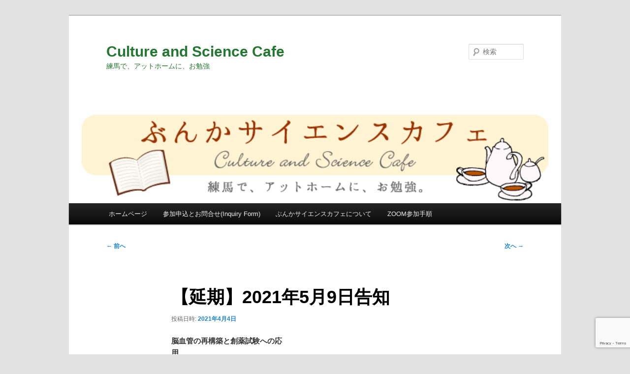

--- FILE ---
content_type: text/html; charset=utf-8
request_url: https://www.google.com/recaptcha/api2/anchor?ar=1&k=6LdDUaMZAAAAAIGR2FM-2Ks1g6U8frst1agYKC_9&co=aHR0cHM6Ly9jc2NhZmUubmV0OjQ0Mw..&hl=en&v=N67nZn4AqZkNcbeMu4prBgzg&size=invisible&anchor-ms=20000&execute-ms=30000&cb=nfxqzq5idegb
body_size: 48541
content:
<!DOCTYPE HTML><html dir="ltr" lang="en"><head><meta http-equiv="Content-Type" content="text/html; charset=UTF-8">
<meta http-equiv="X-UA-Compatible" content="IE=edge">
<title>reCAPTCHA</title>
<style type="text/css">
/* cyrillic-ext */
@font-face {
  font-family: 'Roboto';
  font-style: normal;
  font-weight: 400;
  font-stretch: 100%;
  src: url(//fonts.gstatic.com/s/roboto/v48/KFO7CnqEu92Fr1ME7kSn66aGLdTylUAMa3GUBHMdazTgWw.woff2) format('woff2');
  unicode-range: U+0460-052F, U+1C80-1C8A, U+20B4, U+2DE0-2DFF, U+A640-A69F, U+FE2E-FE2F;
}
/* cyrillic */
@font-face {
  font-family: 'Roboto';
  font-style: normal;
  font-weight: 400;
  font-stretch: 100%;
  src: url(//fonts.gstatic.com/s/roboto/v48/KFO7CnqEu92Fr1ME7kSn66aGLdTylUAMa3iUBHMdazTgWw.woff2) format('woff2');
  unicode-range: U+0301, U+0400-045F, U+0490-0491, U+04B0-04B1, U+2116;
}
/* greek-ext */
@font-face {
  font-family: 'Roboto';
  font-style: normal;
  font-weight: 400;
  font-stretch: 100%;
  src: url(//fonts.gstatic.com/s/roboto/v48/KFO7CnqEu92Fr1ME7kSn66aGLdTylUAMa3CUBHMdazTgWw.woff2) format('woff2');
  unicode-range: U+1F00-1FFF;
}
/* greek */
@font-face {
  font-family: 'Roboto';
  font-style: normal;
  font-weight: 400;
  font-stretch: 100%;
  src: url(//fonts.gstatic.com/s/roboto/v48/KFO7CnqEu92Fr1ME7kSn66aGLdTylUAMa3-UBHMdazTgWw.woff2) format('woff2');
  unicode-range: U+0370-0377, U+037A-037F, U+0384-038A, U+038C, U+038E-03A1, U+03A3-03FF;
}
/* math */
@font-face {
  font-family: 'Roboto';
  font-style: normal;
  font-weight: 400;
  font-stretch: 100%;
  src: url(//fonts.gstatic.com/s/roboto/v48/KFO7CnqEu92Fr1ME7kSn66aGLdTylUAMawCUBHMdazTgWw.woff2) format('woff2');
  unicode-range: U+0302-0303, U+0305, U+0307-0308, U+0310, U+0312, U+0315, U+031A, U+0326-0327, U+032C, U+032F-0330, U+0332-0333, U+0338, U+033A, U+0346, U+034D, U+0391-03A1, U+03A3-03A9, U+03B1-03C9, U+03D1, U+03D5-03D6, U+03F0-03F1, U+03F4-03F5, U+2016-2017, U+2034-2038, U+203C, U+2040, U+2043, U+2047, U+2050, U+2057, U+205F, U+2070-2071, U+2074-208E, U+2090-209C, U+20D0-20DC, U+20E1, U+20E5-20EF, U+2100-2112, U+2114-2115, U+2117-2121, U+2123-214F, U+2190, U+2192, U+2194-21AE, U+21B0-21E5, U+21F1-21F2, U+21F4-2211, U+2213-2214, U+2216-22FF, U+2308-230B, U+2310, U+2319, U+231C-2321, U+2336-237A, U+237C, U+2395, U+239B-23B7, U+23D0, U+23DC-23E1, U+2474-2475, U+25AF, U+25B3, U+25B7, U+25BD, U+25C1, U+25CA, U+25CC, U+25FB, U+266D-266F, U+27C0-27FF, U+2900-2AFF, U+2B0E-2B11, U+2B30-2B4C, U+2BFE, U+3030, U+FF5B, U+FF5D, U+1D400-1D7FF, U+1EE00-1EEFF;
}
/* symbols */
@font-face {
  font-family: 'Roboto';
  font-style: normal;
  font-weight: 400;
  font-stretch: 100%;
  src: url(//fonts.gstatic.com/s/roboto/v48/KFO7CnqEu92Fr1ME7kSn66aGLdTylUAMaxKUBHMdazTgWw.woff2) format('woff2');
  unicode-range: U+0001-000C, U+000E-001F, U+007F-009F, U+20DD-20E0, U+20E2-20E4, U+2150-218F, U+2190, U+2192, U+2194-2199, U+21AF, U+21E6-21F0, U+21F3, U+2218-2219, U+2299, U+22C4-22C6, U+2300-243F, U+2440-244A, U+2460-24FF, U+25A0-27BF, U+2800-28FF, U+2921-2922, U+2981, U+29BF, U+29EB, U+2B00-2BFF, U+4DC0-4DFF, U+FFF9-FFFB, U+10140-1018E, U+10190-1019C, U+101A0, U+101D0-101FD, U+102E0-102FB, U+10E60-10E7E, U+1D2C0-1D2D3, U+1D2E0-1D37F, U+1F000-1F0FF, U+1F100-1F1AD, U+1F1E6-1F1FF, U+1F30D-1F30F, U+1F315, U+1F31C, U+1F31E, U+1F320-1F32C, U+1F336, U+1F378, U+1F37D, U+1F382, U+1F393-1F39F, U+1F3A7-1F3A8, U+1F3AC-1F3AF, U+1F3C2, U+1F3C4-1F3C6, U+1F3CA-1F3CE, U+1F3D4-1F3E0, U+1F3ED, U+1F3F1-1F3F3, U+1F3F5-1F3F7, U+1F408, U+1F415, U+1F41F, U+1F426, U+1F43F, U+1F441-1F442, U+1F444, U+1F446-1F449, U+1F44C-1F44E, U+1F453, U+1F46A, U+1F47D, U+1F4A3, U+1F4B0, U+1F4B3, U+1F4B9, U+1F4BB, U+1F4BF, U+1F4C8-1F4CB, U+1F4D6, U+1F4DA, U+1F4DF, U+1F4E3-1F4E6, U+1F4EA-1F4ED, U+1F4F7, U+1F4F9-1F4FB, U+1F4FD-1F4FE, U+1F503, U+1F507-1F50B, U+1F50D, U+1F512-1F513, U+1F53E-1F54A, U+1F54F-1F5FA, U+1F610, U+1F650-1F67F, U+1F687, U+1F68D, U+1F691, U+1F694, U+1F698, U+1F6AD, U+1F6B2, U+1F6B9-1F6BA, U+1F6BC, U+1F6C6-1F6CF, U+1F6D3-1F6D7, U+1F6E0-1F6EA, U+1F6F0-1F6F3, U+1F6F7-1F6FC, U+1F700-1F7FF, U+1F800-1F80B, U+1F810-1F847, U+1F850-1F859, U+1F860-1F887, U+1F890-1F8AD, U+1F8B0-1F8BB, U+1F8C0-1F8C1, U+1F900-1F90B, U+1F93B, U+1F946, U+1F984, U+1F996, U+1F9E9, U+1FA00-1FA6F, U+1FA70-1FA7C, U+1FA80-1FA89, U+1FA8F-1FAC6, U+1FACE-1FADC, U+1FADF-1FAE9, U+1FAF0-1FAF8, U+1FB00-1FBFF;
}
/* vietnamese */
@font-face {
  font-family: 'Roboto';
  font-style: normal;
  font-weight: 400;
  font-stretch: 100%;
  src: url(//fonts.gstatic.com/s/roboto/v48/KFO7CnqEu92Fr1ME7kSn66aGLdTylUAMa3OUBHMdazTgWw.woff2) format('woff2');
  unicode-range: U+0102-0103, U+0110-0111, U+0128-0129, U+0168-0169, U+01A0-01A1, U+01AF-01B0, U+0300-0301, U+0303-0304, U+0308-0309, U+0323, U+0329, U+1EA0-1EF9, U+20AB;
}
/* latin-ext */
@font-face {
  font-family: 'Roboto';
  font-style: normal;
  font-weight: 400;
  font-stretch: 100%;
  src: url(//fonts.gstatic.com/s/roboto/v48/KFO7CnqEu92Fr1ME7kSn66aGLdTylUAMa3KUBHMdazTgWw.woff2) format('woff2');
  unicode-range: U+0100-02BA, U+02BD-02C5, U+02C7-02CC, U+02CE-02D7, U+02DD-02FF, U+0304, U+0308, U+0329, U+1D00-1DBF, U+1E00-1E9F, U+1EF2-1EFF, U+2020, U+20A0-20AB, U+20AD-20C0, U+2113, U+2C60-2C7F, U+A720-A7FF;
}
/* latin */
@font-face {
  font-family: 'Roboto';
  font-style: normal;
  font-weight: 400;
  font-stretch: 100%;
  src: url(//fonts.gstatic.com/s/roboto/v48/KFO7CnqEu92Fr1ME7kSn66aGLdTylUAMa3yUBHMdazQ.woff2) format('woff2');
  unicode-range: U+0000-00FF, U+0131, U+0152-0153, U+02BB-02BC, U+02C6, U+02DA, U+02DC, U+0304, U+0308, U+0329, U+2000-206F, U+20AC, U+2122, U+2191, U+2193, U+2212, U+2215, U+FEFF, U+FFFD;
}
/* cyrillic-ext */
@font-face {
  font-family: 'Roboto';
  font-style: normal;
  font-weight: 500;
  font-stretch: 100%;
  src: url(//fonts.gstatic.com/s/roboto/v48/KFO7CnqEu92Fr1ME7kSn66aGLdTylUAMa3GUBHMdazTgWw.woff2) format('woff2');
  unicode-range: U+0460-052F, U+1C80-1C8A, U+20B4, U+2DE0-2DFF, U+A640-A69F, U+FE2E-FE2F;
}
/* cyrillic */
@font-face {
  font-family: 'Roboto';
  font-style: normal;
  font-weight: 500;
  font-stretch: 100%;
  src: url(//fonts.gstatic.com/s/roboto/v48/KFO7CnqEu92Fr1ME7kSn66aGLdTylUAMa3iUBHMdazTgWw.woff2) format('woff2');
  unicode-range: U+0301, U+0400-045F, U+0490-0491, U+04B0-04B1, U+2116;
}
/* greek-ext */
@font-face {
  font-family: 'Roboto';
  font-style: normal;
  font-weight: 500;
  font-stretch: 100%;
  src: url(//fonts.gstatic.com/s/roboto/v48/KFO7CnqEu92Fr1ME7kSn66aGLdTylUAMa3CUBHMdazTgWw.woff2) format('woff2');
  unicode-range: U+1F00-1FFF;
}
/* greek */
@font-face {
  font-family: 'Roboto';
  font-style: normal;
  font-weight: 500;
  font-stretch: 100%;
  src: url(//fonts.gstatic.com/s/roboto/v48/KFO7CnqEu92Fr1ME7kSn66aGLdTylUAMa3-UBHMdazTgWw.woff2) format('woff2');
  unicode-range: U+0370-0377, U+037A-037F, U+0384-038A, U+038C, U+038E-03A1, U+03A3-03FF;
}
/* math */
@font-face {
  font-family: 'Roboto';
  font-style: normal;
  font-weight: 500;
  font-stretch: 100%;
  src: url(//fonts.gstatic.com/s/roboto/v48/KFO7CnqEu92Fr1ME7kSn66aGLdTylUAMawCUBHMdazTgWw.woff2) format('woff2');
  unicode-range: U+0302-0303, U+0305, U+0307-0308, U+0310, U+0312, U+0315, U+031A, U+0326-0327, U+032C, U+032F-0330, U+0332-0333, U+0338, U+033A, U+0346, U+034D, U+0391-03A1, U+03A3-03A9, U+03B1-03C9, U+03D1, U+03D5-03D6, U+03F0-03F1, U+03F4-03F5, U+2016-2017, U+2034-2038, U+203C, U+2040, U+2043, U+2047, U+2050, U+2057, U+205F, U+2070-2071, U+2074-208E, U+2090-209C, U+20D0-20DC, U+20E1, U+20E5-20EF, U+2100-2112, U+2114-2115, U+2117-2121, U+2123-214F, U+2190, U+2192, U+2194-21AE, U+21B0-21E5, U+21F1-21F2, U+21F4-2211, U+2213-2214, U+2216-22FF, U+2308-230B, U+2310, U+2319, U+231C-2321, U+2336-237A, U+237C, U+2395, U+239B-23B7, U+23D0, U+23DC-23E1, U+2474-2475, U+25AF, U+25B3, U+25B7, U+25BD, U+25C1, U+25CA, U+25CC, U+25FB, U+266D-266F, U+27C0-27FF, U+2900-2AFF, U+2B0E-2B11, U+2B30-2B4C, U+2BFE, U+3030, U+FF5B, U+FF5D, U+1D400-1D7FF, U+1EE00-1EEFF;
}
/* symbols */
@font-face {
  font-family: 'Roboto';
  font-style: normal;
  font-weight: 500;
  font-stretch: 100%;
  src: url(//fonts.gstatic.com/s/roboto/v48/KFO7CnqEu92Fr1ME7kSn66aGLdTylUAMaxKUBHMdazTgWw.woff2) format('woff2');
  unicode-range: U+0001-000C, U+000E-001F, U+007F-009F, U+20DD-20E0, U+20E2-20E4, U+2150-218F, U+2190, U+2192, U+2194-2199, U+21AF, U+21E6-21F0, U+21F3, U+2218-2219, U+2299, U+22C4-22C6, U+2300-243F, U+2440-244A, U+2460-24FF, U+25A0-27BF, U+2800-28FF, U+2921-2922, U+2981, U+29BF, U+29EB, U+2B00-2BFF, U+4DC0-4DFF, U+FFF9-FFFB, U+10140-1018E, U+10190-1019C, U+101A0, U+101D0-101FD, U+102E0-102FB, U+10E60-10E7E, U+1D2C0-1D2D3, U+1D2E0-1D37F, U+1F000-1F0FF, U+1F100-1F1AD, U+1F1E6-1F1FF, U+1F30D-1F30F, U+1F315, U+1F31C, U+1F31E, U+1F320-1F32C, U+1F336, U+1F378, U+1F37D, U+1F382, U+1F393-1F39F, U+1F3A7-1F3A8, U+1F3AC-1F3AF, U+1F3C2, U+1F3C4-1F3C6, U+1F3CA-1F3CE, U+1F3D4-1F3E0, U+1F3ED, U+1F3F1-1F3F3, U+1F3F5-1F3F7, U+1F408, U+1F415, U+1F41F, U+1F426, U+1F43F, U+1F441-1F442, U+1F444, U+1F446-1F449, U+1F44C-1F44E, U+1F453, U+1F46A, U+1F47D, U+1F4A3, U+1F4B0, U+1F4B3, U+1F4B9, U+1F4BB, U+1F4BF, U+1F4C8-1F4CB, U+1F4D6, U+1F4DA, U+1F4DF, U+1F4E3-1F4E6, U+1F4EA-1F4ED, U+1F4F7, U+1F4F9-1F4FB, U+1F4FD-1F4FE, U+1F503, U+1F507-1F50B, U+1F50D, U+1F512-1F513, U+1F53E-1F54A, U+1F54F-1F5FA, U+1F610, U+1F650-1F67F, U+1F687, U+1F68D, U+1F691, U+1F694, U+1F698, U+1F6AD, U+1F6B2, U+1F6B9-1F6BA, U+1F6BC, U+1F6C6-1F6CF, U+1F6D3-1F6D7, U+1F6E0-1F6EA, U+1F6F0-1F6F3, U+1F6F7-1F6FC, U+1F700-1F7FF, U+1F800-1F80B, U+1F810-1F847, U+1F850-1F859, U+1F860-1F887, U+1F890-1F8AD, U+1F8B0-1F8BB, U+1F8C0-1F8C1, U+1F900-1F90B, U+1F93B, U+1F946, U+1F984, U+1F996, U+1F9E9, U+1FA00-1FA6F, U+1FA70-1FA7C, U+1FA80-1FA89, U+1FA8F-1FAC6, U+1FACE-1FADC, U+1FADF-1FAE9, U+1FAF0-1FAF8, U+1FB00-1FBFF;
}
/* vietnamese */
@font-face {
  font-family: 'Roboto';
  font-style: normal;
  font-weight: 500;
  font-stretch: 100%;
  src: url(//fonts.gstatic.com/s/roboto/v48/KFO7CnqEu92Fr1ME7kSn66aGLdTylUAMa3OUBHMdazTgWw.woff2) format('woff2');
  unicode-range: U+0102-0103, U+0110-0111, U+0128-0129, U+0168-0169, U+01A0-01A1, U+01AF-01B0, U+0300-0301, U+0303-0304, U+0308-0309, U+0323, U+0329, U+1EA0-1EF9, U+20AB;
}
/* latin-ext */
@font-face {
  font-family: 'Roboto';
  font-style: normal;
  font-weight: 500;
  font-stretch: 100%;
  src: url(//fonts.gstatic.com/s/roboto/v48/KFO7CnqEu92Fr1ME7kSn66aGLdTylUAMa3KUBHMdazTgWw.woff2) format('woff2');
  unicode-range: U+0100-02BA, U+02BD-02C5, U+02C7-02CC, U+02CE-02D7, U+02DD-02FF, U+0304, U+0308, U+0329, U+1D00-1DBF, U+1E00-1E9F, U+1EF2-1EFF, U+2020, U+20A0-20AB, U+20AD-20C0, U+2113, U+2C60-2C7F, U+A720-A7FF;
}
/* latin */
@font-face {
  font-family: 'Roboto';
  font-style: normal;
  font-weight: 500;
  font-stretch: 100%;
  src: url(//fonts.gstatic.com/s/roboto/v48/KFO7CnqEu92Fr1ME7kSn66aGLdTylUAMa3yUBHMdazQ.woff2) format('woff2');
  unicode-range: U+0000-00FF, U+0131, U+0152-0153, U+02BB-02BC, U+02C6, U+02DA, U+02DC, U+0304, U+0308, U+0329, U+2000-206F, U+20AC, U+2122, U+2191, U+2193, U+2212, U+2215, U+FEFF, U+FFFD;
}
/* cyrillic-ext */
@font-face {
  font-family: 'Roboto';
  font-style: normal;
  font-weight: 900;
  font-stretch: 100%;
  src: url(//fonts.gstatic.com/s/roboto/v48/KFO7CnqEu92Fr1ME7kSn66aGLdTylUAMa3GUBHMdazTgWw.woff2) format('woff2');
  unicode-range: U+0460-052F, U+1C80-1C8A, U+20B4, U+2DE0-2DFF, U+A640-A69F, U+FE2E-FE2F;
}
/* cyrillic */
@font-face {
  font-family: 'Roboto';
  font-style: normal;
  font-weight: 900;
  font-stretch: 100%;
  src: url(//fonts.gstatic.com/s/roboto/v48/KFO7CnqEu92Fr1ME7kSn66aGLdTylUAMa3iUBHMdazTgWw.woff2) format('woff2');
  unicode-range: U+0301, U+0400-045F, U+0490-0491, U+04B0-04B1, U+2116;
}
/* greek-ext */
@font-face {
  font-family: 'Roboto';
  font-style: normal;
  font-weight: 900;
  font-stretch: 100%;
  src: url(//fonts.gstatic.com/s/roboto/v48/KFO7CnqEu92Fr1ME7kSn66aGLdTylUAMa3CUBHMdazTgWw.woff2) format('woff2');
  unicode-range: U+1F00-1FFF;
}
/* greek */
@font-face {
  font-family: 'Roboto';
  font-style: normal;
  font-weight: 900;
  font-stretch: 100%;
  src: url(//fonts.gstatic.com/s/roboto/v48/KFO7CnqEu92Fr1ME7kSn66aGLdTylUAMa3-UBHMdazTgWw.woff2) format('woff2');
  unicode-range: U+0370-0377, U+037A-037F, U+0384-038A, U+038C, U+038E-03A1, U+03A3-03FF;
}
/* math */
@font-face {
  font-family: 'Roboto';
  font-style: normal;
  font-weight: 900;
  font-stretch: 100%;
  src: url(//fonts.gstatic.com/s/roboto/v48/KFO7CnqEu92Fr1ME7kSn66aGLdTylUAMawCUBHMdazTgWw.woff2) format('woff2');
  unicode-range: U+0302-0303, U+0305, U+0307-0308, U+0310, U+0312, U+0315, U+031A, U+0326-0327, U+032C, U+032F-0330, U+0332-0333, U+0338, U+033A, U+0346, U+034D, U+0391-03A1, U+03A3-03A9, U+03B1-03C9, U+03D1, U+03D5-03D6, U+03F0-03F1, U+03F4-03F5, U+2016-2017, U+2034-2038, U+203C, U+2040, U+2043, U+2047, U+2050, U+2057, U+205F, U+2070-2071, U+2074-208E, U+2090-209C, U+20D0-20DC, U+20E1, U+20E5-20EF, U+2100-2112, U+2114-2115, U+2117-2121, U+2123-214F, U+2190, U+2192, U+2194-21AE, U+21B0-21E5, U+21F1-21F2, U+21F4-2211, U+2213-2214, U+2216-22FF, U+2308-230B, U+2310, U+2319, U+231C-2321, U+2336-237A, U+237C, U+2395, U+239B-23B7, U+23D0, U+23DC-23E1, U+2474-2475, U+25AF, U+25B3, U+25B7, U+25BD, U+25C1, U+25CA, U+25CC, U+25FB, U+266D-266F, U+27C0-27FF, U+2900-2AFF, U+2B0E-2B11, U+2B30-2B4C, U+2BFE, U+3030, U+FF5B, U+FF5D, U+1D400-1D7FF, U+1EE00-1EEFF;
}
/* symbols */
@font-face {
  font-family: 'Roboto';
  font-style: normal;
  font-weight: 900;
  font-stretch: 100%;
  src: url(//fonts.gstatic.com/s/roboto/v48/KFO7CnqEu92Fr1ME7kSn66aGLdTylUAMaxKUBHMdazTgWw.woff2) format('woff2');
  unicode-range: U+0001-000C, U+000E-001F, U+007F-009F, U+20DD-20E0, U+20E2-20E4, U+2150-218F, U+2190, U+2192, U+2194-2199, U+21AF, U+21E6-21F0, U+21F3, U+2218-2219, U+2299, U+22C4-22C6, U+2300-243F, U+2440-244A, U+2460-24FF, U+25A0-27BF, U+2800-28FF, U+2921-2922, U+2981, U+29BF, U+29EB, U+2B00-2BFF, U+4DC0-4DFF, U+FFF9-FFFB, U+10140-1018E, U+10190-1019C, U+101A0, U+101D0-101FD, U+102E0-102FB, U+10E60-10E7E, U+1D2C0-1D2D3, U+1D2E0-1D37F, U+1F000-1F0FF, U+1F100-1F1AD, U+1F1E6-1F1FF, U+1F30D-1F30F, U+1F315, U+1F31C, U+1F31E, U+1F320-1F32C, U+1F336, U+1F378, U+1F37D, U+1F382, U+1F393-1F39F, U+1F3A7-1F3A8, U+1F3AC-1F3AF, U+1F3C2, U+1F3C4-1F3C6, U+1F3CA-1F3CE, U+1F3D4-1F3E0, U+1F3ED, U+1F3F1-1F3F3, U+1F3F5-1F3F7, U+1F408, U+1F415, U+1F41F, U+1F426, U+1F43F, U+1F441-1F442, U+1F444, U+1F446-1F449, U+1F44C-1F44E, U+1F453, U+1F46A, U+1F47D, U+1F4A3, U+1F4B0, U+1F4B3, U+1F4B9, U+1F4BB, U+1F4BF, U+1F4C8-1F4CB, U+1F4D6, U+1F4DA, U+1F4DF, U+1F4E3-1F4E6, U+1F4EA-1F4ED, U+1F4F7, U+1F4F9-1F4FB, U+1F4FD-1F4FE, U+1F503, U+1F507-1F50B, U+1F50D, U+1F512-1F513, U+1F53E-1F54A, U+1F54F-1F5FA, U+1F610, U+1F650-1F67F, U+1F687, U+1F68D, U+1F691, U+1F694, U+1F698, U+1F6AD, U+1F6B2, U+1F6B9-1F6BA, U+1F6BC, U+1F6C6-1F6CF, U+1F6D3-1F6D7, U+1F6E0-1F6EA, U+1F6F0-1F6F3, U+1F6F7-1F6FC, U+1F700-1F7FF, U+1F800-1F80B, U+1F810-1F847, U+1F850-1F859, U+1F860-1F887, U+1F890-1F8AD, U+1F8B0-1F8BB, U+1F8C0-1F8C1, U+1F900-1F90B, U+1F93B, U+1F946, U+1F984, U+1F996, U+1F9E9, U+1FA00-1FA6F, U+1FA70-1FA7C, U+1FA80-1FA89, U+1FA8F-1FAC6, U+1FACE-1FADC, U+1FADF-1FAE9, U+1FAF0-1FAF8, U+1FB00-1FBFF;
}
/* vietnamese */
@font-face {
  font-family: 'Roboto';
  font-style: normal;
  font-weight: 900;
  font-stretch: 100%;
  src: url(//fonts.gstatic.com/s/roboto/v48/KFO7CnqEu92Fr1ME7kSn66aGLdTylUAMa3OUBHMdazTgWw.woff2) format('woff2');
  unicode-range: U+0102-0103, U+0110-0111, U+0128-0129, U+0168-0169, U+01A0-01A1, U+01AF-01B0, U+0300-0301, U+0303-0304, U+0308-0309, U+0323, U+0329, U+1EA0-1EF9, U+20AB;
}
/* latin-ext */
@font-face {
  font-family: 'Roboto';
  font-style: normal;
  font-weight: 900;
  font-stretch: 100%;
  src: url(//fonts.gstatic.com/s/roboto/v48/KFO7CnqEu92Fr1ME7kSn66aGLdTylUAMa3KUBHMdazTgWw.woff2) format('woff2');
  unicode-range: U+0100-02BA, U+02BD-02C5, U+02C7-02CC, U+02CE-02D7, U+02DD-02FF, U+0304, U+0308, U+0329, U+1D00-1DBF, U+1E00-1E9F, U+1EF2-1EFF, U+2020, U+20A0-20AB, U+20AD-20C0, U+2113, U+2C60-2C7F, U+A720-A7FF;
}
/* latin */
@font-face {
  font-family: 'Roboto';
  font-style: normal;
  font-weight: 900;
  font-stretch: 100%;
  src: url(//fonts.gstatic.com/s/roboto/v48/KFO7CnqEu92Fr1ME7kSn66aGLdTylUAMa3yUBHMdazQ.woff2) format('woff2');
  unicode-range: U+0000-00FF, U+0131, U+0152-0153, U+02BB-02BC, U+02C6, U+02DA, U+02DC, U+0304, U+0308, U+0329, U+2000-206F, U+20AC, U+2122, U+2191, U+2193, U+2212, U+2215, U+FEFF, U+FFFD;
}

</style>
<link rel="stylesheet" type="text/css" href="https://www.gstatic.com/recaptcha/releases/N67nZn4AqZkNcbeMu4prBgzg/styles__ltr.css">
<script nonce="caJyKgGuH5M8kz4RjTAbPQ" type="text/javascript">window['__recaptcha_api'] = 'https://www.google.com/recaptcha/api2/';</script>
<script type="text/javascript" src="https://www.gstatic.com/recaptcha/releases/N67nZn4AqZkNcbeMu4prBgzg/recaptcha__en.js" nonce="caJyKgGuH5M8kz4RjTAbPQ">
      
    </script></head>
<body><div id="rc-anchor-alert" class="rc-anchor-alert"></div>
<input type="hidden" id="recaptcha-token" value="[base64]">
<script type="text/javascript" nonce="caJyKgGuH5M8kz4RjTAbPQ">
      recaptcha.anchor.Main.init("[\x22ainput\x22,[\x22bgdata\x22,\x22\x22,\[base64]/[base64]/[base64]/ZyhXLGgpOnEoW04sMjEsbF0sVywwKSxoKSxmYWxzZSxmYWxzZSl9Y2F0Y2goayl7RygzNTgsVyk/[base64]/[base64]/[base64]/[base64]/[base64]/[base64]/[base64]/bmV3IEJbT10oRFswXSk6dz09Mj9uZXcgQltPXShEWzBdLERbMV0pOnc9PTM/bmV3IEJbT10oRFswXSxEWzFdLERbMl0pOnc9PTQ/[base64]/[base64]/[base64]/[base64]/[base64]\\u003d\x22,\[base64]\\u003d\x22,\x22cijCpMKtEgE/[base64]/DrQzCpsOXw5UHw6Vzw518Rmp2EMKBPg3ClcK3d8O5LENNTQ/DumVWwoXDtUNTDMKbw4Brwph3w508wq5+Z0hZOcOlRMOWw4ZgwqpDw57DtcKzKMKDwpdODQYQRsKkwpljBjISdBAcwrjDmcOdGcKiJcOJNTLClyzCgsOQHcKEC0Nhw7vDicOaW8OwwrgzLcKTBFTCqMOOw63CsXnCtQ5xw7/Ch8Opw7E6b2loLcKeBj3CjBHCp2EBwp3DgMO5w4jDsyPDuTBRGQtXSMK0wp89EMO+w5lBwpJwHcKfwp/DhcOxw4o7w7/CjxpBND/CtcOow71PTcKvw57DoMKTw7zCuwQvwoJVVDUre04Sw45Fwr13w5pkEsK1H8Opw4jDvUhLHcOXw4vDrcO5JlFzw7nCp17Dl0vDrRHCmsK7ZQZ9K8OORMOIw5Zfw7LCpGbClMOow4fCqMOPw50sR3RKScOzRi3CrcOfMSgZw6sFwqHDlcOZw6HCt8Ohwp/Cpzlew6/CosKzwq92wqHDjA1cwqPDqMKYw45MwpstNcKJE8O4w7/[base64]/[base64]/w6rCrAbDryVeVXZHGMOTwpU/[base64]/DnMOOM8KjHMOSO3QwwpARwqbCuMOBTcKzD21QCMO3PSfCuVXDmj3DnsKYWMOsw7UxEsO9w7nClGsAwp7CqcOiM8KIwqrCmRjDolJzwr09w5AdwoZjwqsww5tzRcKKWMOew5nDn8ORfcKOGwnDpS8bUcOswrPDmsO/w7lwZcOoGsKGwoLDtsOYV0d4wq/[base64]/wo56w41dURwNUkQHw5rDkRzDvWVfwq/[base64]/[base64]/Cl3pew4k3acKZQsOoZXjCr1BUw5JRKkrDs1bCp8OQwqHCn0R1EjrCmREedcO9wpQENwM3CnhkFT5rbynDom/[base64]/DkMOewqTCqDDCgEFIW3fCmxMEw7kQw7PChTLDg8K/w5bDgDgBMcKZworDhcKwI8O6wqkGw7DDusOGw7fCjsO0wqfDq8ONayN4dAYNwqxfCsOhc8KjBBt0ZhNqw5nDs8OewrFRwprDlhdQwqs+wrPCrw3CsQF7wq/Dtg7CnMKHay1eXTrClMKbScOTwpYWXcKiw7fCnzTCssKWBcOlPCLDggNfwqTDpwPCnws+X8Kbwq/DvS/CjsOzIMKPZ1QbVcOow4J0HSDCqXnCimh0Z8OiTMOLw4rDkzLDs8KcSQfDpHXCmksWJMKKwq7DgT/[base64]/NcOaw5BDwpxQTTQsw5gWw4/DicOZEcOmw6TCojDDuUQkXEHDgsOzLGpXwojCqznCtcOSwpIHamzDtcOyOXDCgsOxM1waW8K6X8O8w4ZIZE7DgMOnw77DnQrDtsOobcOZUsO8ZcK6Z3B+PsKIwq7DugsnwpoOF1fDqA3DojDCvMKrKjYEw4/DqcKewq3CiMOKwpAUwpFow6cvw7hLwqAgwovDvcOQw7I0wroxMHLCkcKkw6IDwqFiwqZAe8OJT8Kdw4PClMOJw54JLFPCscOJw5/CulzDisKGw7nDlcKTwpckVcO4S8KvMMOyZ8K0wqARUsOJUydVw5TCgD00w4NIw5/DjxvDqMOPYcKJK2bDu8Obw7jDrgldwq4PPhwpw6IAR8K0LMOuw7RQDTh5wp1+MTnCiW09MsOBcy9teMKVw7DDsTcPfMO+CcKlesK5GAfDrw/DksKEwoLChsK/[base64]/wpPChsKYw5zCmHxQw74wXh3Cq8KCDXVfwpnChsK8XwNfEH/CqMOjw7Azw7rDkcKyNnxfwrZBV8OxeMKyQVXCsipMw74Yw5PCusKOIcOnCgEOw67Ds1RMw4LCu8OywrzCoDp2QRPDk8Kmw5RnU1NmYMOSD0VLwpsswqAHdWvDiMOFIcOSwqBIw4tUwo86w4pRwrcow7HDokTCkmZ/DcOPBRIHZsOPG8O+JCfCtBoXA0ZdACQ7P8KwwpZZw6AEwp/[base64]/CvMK/wrASOsO0EsOoIcOxw7/[base64]/CuhbCnWzDusKsN2s4w7wsd3g7w6PDj2Q6RTXDmcKtD8OVME/[base64]/dizDqsOBw67DpxorwrQlOysuQVB9w64TDmJ1NxgBV0nCrGEew6zDkwbCj8KNw7/CmkV0Jk4Ywo7Dv3vCqsKrw6NNw6VzwqXDkcKXwpY6VhrCksKPwoI/wpJ2wqrCr8OHw4vDhG5Ccj9qwq5iJXAzdA/DoMO0wptHVGVmU04vwo/CuWLDjULDtB7CqHzDrcKaZhovw4/CoCFAw6PCicOoNjXDmcOjdsKxwrRFb8Kew45BGjDDoGrDk1bDhmZqwq87w5sUXsKzw4kfwotnADB0w4fCqj/DoXERw6I6XxHCusKPdysGwrIOeMOVScOTwqLDt8KUJGZiwpUsw7kCD8KDw6IYIcO7w69Tb8KpwrFqf8KMwqw0B8KKJ8OWAsKfOcO4W8OAOSfClcKYw4Fxw6LDoRfCmT7CgcKYwq9KYn0zcF/CjcOFw53DsyTCt8Oke8KgLAM6aMK8wo5mAMOxwrkWYsOWw4ZYDsOUacO/[base64]/Yy/DhxnDqRLCpsOXCwvCnMOpw67DsGTDnMO+wp7DsiV7w4zCnMOLLDx5wqAQw6QHJT/[base64]/[base64]/S3PCrlXCgXZdwrAKHcOtwrvDv8KiX8OGw4nDlMK0w7JTVAXDqcKlwpnClMOTYB/DhGB2wpTDjhUsw5/CqlbDpUBdYgd7QsKBY1F0ABHDuk7Cq8Orwo7CgMOYEm/CtGjCuA8SeS7DiMO8w5Naw7d9wq55wqQrdEXCkSfDjMKDasO9BcOuSRwkw4TCuVkvwpjCsX/[base64]/Cr0bCnXhQw5/Ch8OKeRvCn8KwaMKCw6Z1QcO7wp5aw5tSwobCjcOXwpAjVwHDg8OMKG8ew43Ckitxf8OjGhzDnW09ZQjDkMOSbFTChcOqw6x2wqnChMKsK8ObeA/DgsOgDWtVElwYU8OkMHoVw7x7GsOKw5zCjkp+DVPCrD/CjD8kesOzwq99e2orMgTCm8Onwq8yIsKMI8OfYhpSwpdRwrPCn27Cs8Kaw5PDqsKgw5vDmDA7wp/Cn3YfwoPDgcKqesKKw7TCocK+Wk7Di8KtdMK5DMKhw5V6dsOWSB3DtsK8AGHDicKhwrHChcOeK8K2wovDumDCm8KYZcKdwoBwMD/[base64]/Dqgl2CMK0NiXDscOmc1o+H8OLOmJBwrDDukdLw7gwISzDm8KcwpDDkcO7w5XDqMOlXcO3w4HCj8KTUcOhw4/DhsKowoDDgl87EsOAwrbDn8OFwpkpFDYpUMOTw4/DtgV1w4xRw4jDrFdTwqHDnFrCtMKOw5XDv8ODwpTCvcKTXcOufsKZXsOgwqVjw4hLwrF/[base64]/TMO2ImzCt8KgNGHDqklsJEbDtDDChnbDoMKvw59SwqJ1bRDDqCBLwqLCvsOEwrtLZcK6eiDCpj7Dj8O5w4IeacOsw61wWcOlwpnCvcKzw5DDvcKzwp9ZwpAoQ8OJw4kPwqfDkR1FEcOyw7HClSFjwrXCrMOzIyIYw455wo7Cv8KLwrM/[base64]/[base64]/CpcOkwrzDqkPDkAnCvXfDvjXCtMKYZ3bCr8KZw4ArSQzDnm7CsDvDlh3Dsl4cwqzCp8OiFwVJw5Irw4XDiMKQwo41XcO+YsK5w4VFwrFWa8Onw7rCtsO0woMeVsO0HAzDoRrDncKBYlzCiG50D8OPwqQjw5rCnsKPOSzCqHx/O8KRIMKXAx4Mw7ksAsOxAMOEUsOkw7hYwo5KbMO8w6I8IixUwoduT8Kkw5tTw6Vxw5DDsUd0X8Kbwqwow7Q9w5nCpMO5wqDCkMOXfcK5WUYlw6lhPsOdwozCl1fCvsKBwpDDvcKJKw/DmRXCksKoQ8O2OlQCME0Ww4/[base64]/[base64]/wq/DmGt4DcKow7XDmcODXijCocKoAMOew6XDmcKpJsObX8OtwoXDlFYgw4ICw6jDgUVGXMK1WjVMw5zCszbCqsOBZ8KPHsOMw5LCk8Oda8KpwqvDhMOfwoFQWlILwp/CscKJw4FiW8Oyf8KRwqxfXMKVwrFHw6XCvsOeS8OSw6/Di8KcDH/DggLDusKPwrnCqcKAQ25UP8O+Y8OjwpgEwos1C0VkGRRtwq7Cq0zCuMK7USXDjUnCtFE1bFXDoTU/[base64]/[base64]/DolBOwoQqw6XCqU0+wpvCmsK3wobCpzpiayxjUB3CncOMECYEwpk4fcKWw4RaRsOJdMKqw63DuS/Dm8KSw47CgzldwpjDjDzClsK4RMKow7rCiRt/w6RiHcOfwpVLAhfChkhJZsOTwpTDrsKNw4HCpR14wowjPyfDiUvCunbDtsKRf1Ujw57CisKmw7LDp8Kaw4jDksOAKSnCiMKcw7fDj346wpvCik7DkcOzXsODwr3CjsKPRD/DqkvCnsK8CcOowpvCpmFaw53CvMOlw7hQAMKLQGHCn8KSVHdkw6vCrx5HZ8OLwqlZfMKtw518wpEbw6JCwrYrXsKvw6XDhsK7wqnDm8K/FG7Cs1XDk0/Dgh1TwrTDpBogI8OXw750OcO5LWU7KgZgMsOmwobDuMKww5bCj8KObcKGDGM6bMKOOSlOwo3DjMOIwp7CmMOpw6Naw7sFOcO3woXDvD/DlV8iw7d5w4dvwoHDpGA+ChdgwrpDwrPCsMKaSxUEWMOEw6sCNlZEwrEmw5MhI3cCw5nCgRXCtFsbeMKIaBzCq8O7NXNFMUfDmcOXwobCiy5VCMOMw4LChQdMI2vDrSvDi1Enw4xiLMKiworCncKZNnwAw6bCkXvCrB1Ww4wDwofCtzsWQjdBwo/CvMKed8KgNmfDkFLDlMK1w4HDryRWFMKmYyzCkQzDs8O3wo5YagnCr8KhURIqESrDosKdwptLwpTDm8ODw5vCs8OtwqjCmSzCghk8AGJTw7/[base64]/CkcOUw5wMQsKIcR0JRsK8w6XCryLDocOCJ8Obw7HCr8KOwoYpWj/ChWrDhA08w4hgwrbDqcKAw63CpMKXw5DDuiRsQsOwW3ouYmbDnGYewrfDkHnCilbCrsOQwqhcw4c9FcOcUsKfHcKlw7l6HRPDkcKtw5B0R8OiB0TCjsKtw6DDkMOkTzbCnhAaSMKPw7TChkHCg0HCgB3CgsKZM8Kkw79/KMOCXBUaLMOrw7/DssKgwrYwUVnDsMK0w6rCoULCkwDDqHMgJsOiacOewo3DvMOqwoHDtjHDmMOCR8K4LF/DuMKGwqVnR2/Cmj3DgMKrTDNlw45/w697w51uw5XCqMKrecOhw7DDoMOdYwgtwrF1wqc4W8OUH3pTwpBYw6DCtcOlVj11FsOnwojCr8ODwo7CgC0mCMOkVcKAQiIOWn/[base64]/CmsOsZ8KDQsO3JcKrchrDsMK5UDodwpZ0O8Oiw5EEwqDDkcKFLxxdwr84TMO4VMO5OWXDhGrDhcKHHcO0aMKrbMK8RF1mw4osw5g5w75TIcOtw7PChB7Dg8O9w4zDjMK0w6DChMOaw4jCgMO/w63DtklhSEVHUsK9w5Q+Y3fCpDrDq3HCuMKPHcO7w6s+Z8K/P8K6XcKWSzpDA8OtIV1eChzChQXDumJrNcO6w4fDuMOowrYxEHzCkQY7wqDDgz7CmEEPw7rDmcKGFDHDglTCpsOKKHLDsmrCs8O3AMKPRMKswo/[base64]/MAZWw7J+w7/CjUHDmxHDgUnDnEQAw7Z9KMKyd2LDnjQWZEQBe8KVwoDCuihww7nDjMOOw77Ds2tyFVsIw6LDjALDvWQ8IipqXMK/[base64]/CrsKDI8Ogw7PDlx7ClDnCuFc5XsO5XQE4w7XCoF9DT8Obw6XCkkbDuH8Uwr0twrA1LE/CrBPDnkHDvSrDi3fDpwTCh8OGwqQow65Qw7jCjT1/wrpVwpnCiGPCqcK/w5rDgsOzSsO2wrhHCAYtwofCr8O0woIEwonCmsOMFCbDqh7Dj3nCiMOib8O6w4luw69AwpVbw7gow7M+w4PDv8KaU8O5w4nDg8K0asKVScKjb8KLCMO3w4bCqHIIw4IjwpA/wp3DoiLDuk/CtVrDn3TDulDDmRYkQVMHwp3CrQrCgMKbDzAvJTzDtsKAbCTDqjfDsEnCo8OEwpXDk8OMHX3Dq0wGwrEewqVJwpJWw79BU8KeURpcXg/[base64]/DgsOnKsKJJ8Kpw6Iaw71Vw6/Ck8Onw7AMwojDhMKUw7gewqLDhVrCsBErwrMPwqV5w4LDjSxQZcKUw6zDtcOmSmA2WcKBw5tZw4LDg1UXwrrDhMOMwofCh8KTwqLCk8K2CsKHwoBZwr4JwqJEw6/CjjoOw7TCjy/DnG7DvD95asOewpNswpovFMObwpDDlsKnSj7CiCFzQijDq8KGbcKXwpnCigXCmUNJcMKbw60+w6lqKQIBw77DvsKQWcOuWsKSwqhXwrfCulHCiMK8ewbDsQ7Dt8Olw6NrYBjDgVwfwoFQw7AgLW/DrMOsw6lALHDDgMKyaizDumwUwr/CphLCrUrDuD8/wq7DgTnDiTddEExEw53DjyHCucK1VTdtLMOlC0LDtsOxwrrCtS/Ch8KYAHAOw4wVwoJNYHXChhHCiMOVw7YEw6jClRrDkQd3wrXDtSxrL0wHwqwuwpLDkMOLw6gVw5daRMO/WGIEDSdadFnChMK2w6Y7wp05w6jDusOBNcKmX8KfGk3CiUTDhMOGayURC0Z9w5pMM03CicK/BsKMw7DDrHbCoMOYwpHCi8Kpw4/DhmTCmcO3W0LDgMOewr/DiMKSwqnDrMKqN1HCpS7Di8OSw4PCrMOXQcKZw6jDtUc3HhBFQ8OkKBBkE8OPQcOHDURuwrzCnMODd8KTcUMlwpbDnnNTwpoEGMOvwqbCm2hyw6V7HsOyw6LDo8ORwo/CisKROsObYBR0HHbDlcO1w7tKwpptSUY2w6TDtVzDscK+w4nDs8ObwqfCh8OQwogOXMKYaQDCsBTDt8OYwpk+EMKhJm7CuSnDhsOKw7fDlMKbbWfCiMKBNyzCoHM6Y8OCwqrCp8Ktw5sUfWcRZFHChsKaw6YkdsKlF0/DgsKiaQbCjcKow7giasKrH8OoX8K6PcKdwohDworCpioewqVbw7HDsUtPwpjCqDkFwqjDlyRIV8KOw6tKw6PClAvCvh5Pw6fCj8K6w7bDhsKaw6Z+QixFUlnCnzNWTsK9Qn3DgcOBOydpRcOOwogDKQU/bMK2w6rDoRjDmsOJE8ObesOxHsK+w5BWTSASe3U2eS5sw7rDj38CUToJw6kzw45Aw5/CiCVZTmdWF1nDhMKZw5JpDiFaN8KRwpzDgh7CrsO2O2LDvWBpEztZwrHCrhZrwog5fHnCh8O4wpzCjB/CigfDqQ0ywrHDusOGwoRiw4NoXRfCusKlw7fCjMONS8OCXcOTwqpzwos9LArCkcKewo/Cj3M2e2XDrcO+fcKVwqdmw7rDthNcGsOVYcK8YhfDnVcGHTzDlxfDrMKgwp1ZacOuQsKZw6Q5O8OGAcK+w6nCjVjDksODw7o1P8OyQyhtecOJw4rDocOEw63CvkVww45/wozCnUQqNXZVw4/Cmj/DvlJOWSYqbzVAw7XDlhVtFFFcUMK1wrs6w7LCrcKJRcO8wrIbMcKrDsKeQWBww7LDuCjDtcK4wpDChXrDv13DiD4XehkAeCgcUMKrwrRGwp1CIRo8w6XChR1Mw6/Ci0BuwogdAEPCkwwpw5rCksO1w49NTHHCjHXCsMKaFcKaw7PDiWwTY8K+wpvDgMOxJlMlwpXCncOhTcOXwojDpiTDiVVkVsKmw6fCiMOuZsOEwoBVw583VF7CgMKRFS9JJRjCs3rDkcK0w5rCnMOQwr7CvcO0WcK+wqrDuDnCmQ/DgnUhwqLDssK/aMOrDcKcP0IYwqMbwoEIVSHDoDl4wp/CigPDnW5dwpzDmSLDrwVCwr/DkSYbw5wAw5jDmjzCij0Zw7rCkEttMEwuZ0TDlmI8BMOoD2jChcOdVcOwwqpwCsKAwq/CjsOQw4rClRTCh20IFxQvAXoJw6fDuB5lVAvCu3JcwqXCnMOhw41HE8OvwrLCqkg0X8KTHyrCmlbCm1wAwqjCmsKkOAdrw5rDlR3CiMOUMcK/w74Nwp0zw4UBFcORGsKiw4jDnMOWCyJdw6DDm8KFw5YedcO4w4/ClgfCisO2w7oOw5DDhMKUwqzCp8KAw6jDmcK4w5Fcwo/[base64]/w6pxw7jDkcOkwpzDl8Kiw4oxwrJlCFHDhsKEwqTDtkLCvsKgXMKUw77DhsKMbcKsScOaTi7CosKTdVLDscKXPsOjcnvCicOyRsOCw7ZpAsKYw73CsS5zwq9nPWgywp/DvlDDqsOJwq7DjcKyERsuw5/[base64]/DksKXw4/ComdfL8OswqJawpPDgXMPw4HDuxLCtcKtwoAXwovDhyTCrD1Dw6EpbMKLw4vDklXDlsKCw6nDh8ORw7k7M8OswrEgLcKbWMKNYsKqwr/[base64]/[base64]/[base64]/DmU7Doj/Cv0rCkMOdw7h/wqJpw7NsTnbCkMOOwrPDtMK/w6nCkCLDhsKBw5NRITQWwrggw6M/UQDCkMO2wq4yw7VWKAzDp8KHccKhLHoPwqBxJ07Dg8KLwoXDrsKcd3HDhlrChMO6WsOaA8KNw4/DncOOLUURwo/CiMKQU8K/JiXCvF/[base64]/EsKGbzfCvFjDvWfCi8K8ZsO2w7TCgMObeMO7XmzCs8OlwotQw68QbsObwoTDpQDCrcOjQAldwoI9w6nClRbDrH3DpAE/wrAXGw3DvcK+wrLDjMKfFcOpwoHCuyrDtWFYSz/CjSYCakJ4wr/Cn8ORIMK5w6osw5/[base64]/[base64]/[base64]/DocOWYMObfkTChVLCqC4zwr7CucKjw7gWF0F+YcOYGHDDrcOewrXDuH5KfsOIT33Dmlhtw5rCt8KCRx/[base64]/CmXpoOsO/wpFFd8KKPGPCpmRVwq3Cu8KWwpnDusOkw7LDqAbCowTDj8OqwrAFwoTChsOffGoTbsKqwoTDoHHDlTXDkBjDrMKvNyodAm0/anVow4RRw65lwq/CpcKhwqlow7/DsGjCvXvDlRxnAMKSPANSH8KsCMOuwr3DsMKELkFQw5HCusKdwp5twrTDssKsZTvDjcKnYlrDm38zw7oSAMKTU3Buw4BxwplZwrjDljHCpREtw7nDscKhwo1ResOcwoPDgcOGwrnDpHrCpidVcUvCnsO/bCE+w6ZDwo1Fwq7DggFEZcKPWGFCOnfCjsOWwrbDnEUTwqJodhskHDc6wodkCS0+w6h9w54vVEVpwrTDhcKyw5TCgcK0woBzGsOAwoLCg8KVHgXDrkXCpMOkB8OGVMO2w6vDh8KIXRoZQlXCjxAOSsO7e8K+ZnpjfE4Jwq5MwrzDlMKnez1sIsKLwo/Cm8O0c8Ofw4TDscKFNhnDkG1xwpUoGV8xw41Kw6TCvMK4H8OoDwU5L8OEwpsCewRffWrClMOdw4QRw4nDlzvDjgsUXX1kw4JowozDtMK6wqkxworClzbCkcOkDsODw5/DkMO+fBHDowfDiMK3wrcmTl1Ew7Jkwrwsw4fCu0LCrDQLHsKDfwJXw7bCmCHCosK0GMKFDsOfIsKQw63DmcK4w45vPjdRw7HCs8Omwq3DlcO4w5p1Z8KDC8OEw7B9w57DkFjCusKNw4LCgUPDtgl4MynDscK5w7g2w6XCmGzCjcORfMKpFcKBw6bDs8K/[base64]/CnsKJDcKiARrCti/Ds8Ogw4DCocK/IRlvw6BxwpRPI3dRBcOwTcK5w7LCisKnKnvDnsKQwqslwp5qw7thwrXDqsKaTsKIw6zDuUPDuWfCv8K6LcKMBxYswrPDocKzwrnDlg58w6jDu8Ksw4gqSMO2G8OGf8KCeydeccOpw73CgW04aMOtVVUMAy/Cs1TCqMKMDlY2wrzDuXp0wp5LOTfCoA9NwpHDrSzCmnoeSHliw7PCiUFVZMO8wrhXwqfDt3NYw6vDmgktWsOne8OMAsOOC8KAb27DgnJZw7nCgBLDugdTS8KPw7EBwr/Do8OxfcKPNVbDl8K3dcO2asO5w6PCrMKfaRhXIsOfw7XCkUbClGIowpQecMKcwr7DsMOOHgIdR8O+w6fDrWtMX8Khw6/CilzDtcOGw7VxYyZgwrfDiFnCnsOmw5YGw5fDlsKSwpbDokZxO0rCr8KWNMKqwpLCrMOlwocXw4vDr8KSHnfDgsKDdATCocK/XwPCj1LCrsO2fBbCsR3DpcKsw5Nne8ODUcKBM8KKMB7DmsO6Y8O9PMOFHsKhwq/DqcKNR1FTw4/[base64]/DnQvDhzsdDzPDvkvCqBMaw7Z/w413SmLCs8Ojw7fCk8OQw6MWw7LDt8Oyw4tFwqssbcOiecKjBMO+csOew7rDu8ORw53CkMOOEUA9cwk6worCscKhUHDDln4hK8KnI8ODw7TChcK2MMOtX8KfwoLDt8O2woHDscOrfwRSw6ZTwq8aN8ORNcOkScOgw71sBMKbEE/CnHPDn8KfwrAIVVXCpDzDoMKfbsOdCcO9NMOgwqFzNsK0SR4YRzXDgGDDn8KNw4VVPHrDqBVHVwxkfg09NsOmwqjCn8OIUsOlZU4wN2nCrMOyT8OPG8KqwoErYcO0wqcyE8KDwqAWMFgHEEVZVlwwFcOPCVnDrFrClVVNw7tbwq/Dl8OUUkluw4JMS8OswrzCncKDwqjCl8OHw7PCjsO+KsKsw7oFwoXCiVnDjcKhRsO+ZMOPUyvDiE1gw5scTcODwq/DhRJ2wo0jaMK7JAnDv8Oqw6BMwpnCgm9aw53CukBnw6XDrz9Uwog1w6BGDHTCiMOuDsK0w4AIwo/[base64]/DoWfDpsOrw4/DuyDDjMKDw5rCocOPwqoCw6HDtiNJV2pqwqFKPcKOe8KjPsOnwpZ/FA3Cp3nDqSfDvcKFJmvDt8KhwqrChxsWw6/Cn8OLBSfCuFVGE8KkV1zDlGoqQGQGJcK8OX8gGXvDgU/[base64]/Dk8KNbiHCiMKVJMOAw6LDsUpgwrgYw7LDrMKWSFQHwoXDgCcgw4rDnlLCrWc/[base64]/ChsOhDsOywqEUwqRuw6tRwp43e8KEHCcPw7Q3w7DDsMOdF3EYw6fCrnM9A8KjwofCpcOcw7YNSGPCgsKKTsO2AmHDkyrDiWLChsKcCT/DkyHCt0HDkMKewpfDgW0QUW8yLnE2IcKoO8KVw4rCjU3Domczw53Cv0VOFFjDvyTCj8OEw7PCljIVIsOhwrEUw4dGworDm8Ksw60xVMOtEws7wpBgw5/[base64]/CpT7DjcKECcOoeBXDi8O7KsKFJ8KHwoPDoR4mWjHDu0RqwqZZwqrCsMKBBMKTSsKYasOUwq/DpMOlwoklw7YPw7TCvDHCthkMWnBkw4RNw7TClRByT2I+dAxkwqVoTnpIFcOvwo3ChQPCjwQREcOTw7l0w78kwpfDosOmwrNCd0rDpsK6VHPCmxhUw5oOwqDCnsKGesKww6krwqvCrkJoDsO9w5nCukTDgQfDk8Ktw5RNwpRTJUpywpXDp8KmwqPChRJtw5/DusKUwrJ0Y0dzwoDDnBrCvCViw6vDjSLDvjRfwpTDkAPClkMew4vCumzDoMOzLsOQZcK5wrDDjhbCmMOfAMO2S3BTwpbDsHbCj8KAwrjDgsKPQcKXwo7CpVV0C8KBw6XCocKBe8O7w5HCgcOgO8Kvwpl7wqV5QmYZUcKLPcK2wppxwppgwp9iEjFOIj3DuR/DvcKjwpUxw7YGwo/Dpn4DKXXCjwEWA8OXGXVBdsKNA8KnwonCh8Kyw5DDu08sY8OAwoXDnsOtaTrCnjMUwo3CosKSRMK7LW9kw6/[base64]/[base64]/CmSoRciYIaMO4BCwAw7fDtmnDk8O+IsK/w47CsWVqwoR/fXppTH/Ch8K9w5NwwojDo8O6JG0aZsKhQyDCnTPDt8OUcR1WUkrDnMKhDyYuZzAOw7M4w4jDuybDksO6KsO/amnDjsOJKQvDqcKaJzQew4zCtQPDqcOrw7bDrsKUwpANw5DDgcO/UyHDoQvDlm4fwqo5w4HCjWxXw5LChSbCpxRHw5bCih8YK8O2w4vCmyLDgB5TwqQ/w7rCn8K4w71ZKlNzcMK3I8KrBsKMwr5+w4nCpsKow5M4MhpZO8KAGAQjJmQ+wrDDrDbCqBcQb08ow4/DnD5jw5LDjHxcw6vDth/Dm8K1PsKWIFgxwojCrMKhw6PDlcK8w6/CvcOqwpbDgcOcwoHDmBjClWZKw602w4nDo0fDvsKBGFkvERwrw70HHXh+wpZtIMOoIFpYT3LCvsKew6XDjcKRwplvwqxSwod/cmjCm2fDtMKtCD1Zwqh4c8OjKcKvwoI3N8KlwqBqw7dXB0p2w4x+w6EoeMKFN2fClRvCtA99w7PDocK7wpXCrMKNw6/DrBfDq2/[base64]/[base64]/wp3Dp8OkwqjCisKFNQDDplrDtcORMMOow6MmU0sgYznDmVhzwpPCkW5yUMKpwpHDg8O+VCRbwoINwp3DnQrDunIhwr8mX8OKAEhnw5LDvkXClVlsX2PDmTxFSsKwEMOCwoTDl28UwqJSbcK5w6/CicKTO8K1w7zDusKZw6oBw5U6TcKmwovDqMKeBSVYZ8KvZsO7YMO1wqR2Bm8Awodhw48uRnsZbhPCqWBFOcOYYXFdIEUlwo0ALcKLw6DDgsOLLj5Tw4pzP8KzOMOowrElNAHCnmg/fMK0ZhDDjMOcEMOtwpFbIcKZw4DDhD0Vw4cEw6dHTcKPPRfCpcOFA8KBwrDDs8OAw7klRmbChXLDsDQwwpcMw7zCjcO4ZVvCoMO2MEvDvcKAb8KOYg7Cmyx0w5dDwpDCoz0vE8OQIxgzw4cQasKZwrPDsUPCih/DjyDCnMO8w4nDjMKFaMOtcUMKw41CYHxJZ8OVW3jCrcKvGcKrw4U/GCDDkzwuXl/[base64]/DvMK/bMOOcHdqKsKMwqhpw6zCsVIbwoXCrMOMwp8vwrsiw6DCsS7DoXrDlh/[base64]/Dk8OHw5ZCXBl/wp9ew77CgHBhw4LDmkVUbCnDpMKgLTlAw71bwqFnw47CgQpOwp/DkcKieAMaAhduw7oZwozDkjU0DcOYWiMBw4/ClsOke8O5A1HChMO5BsK/[base64]/Do8OEH8OnwqPDk8KhcyB3OiBSQSjDi2vDrnrDtBsTw7Nkw4h+wpN/TCARcMK0cjhVw7FlMC3CisK1JXDCrMOWZsKWa8O/wrTCksK8w5cUw5RRwq0WTcOtaMKzw7DCs8OwwrQGWsKrw7JAw6bDm8OMDsK1wrNmw69NU001WSMZwoPDtsKsccKowoU8w4TDh8OdAcOVwpDDjj3Cpw/CpDIiwrZ1OcOLwoLCoMKHwoHDnkHDv3k/[base64]/CgsKBwqTDnMKAWl9VfcOcw6B0GnxEwpjCtDA7ZMOJw4rCgMKhRlLDhTU+QTPCs13Dt8O8wobDrBjCqMOFwrTCuWPCkGXDj2AtQMOiMW04B37DjCNccnAHwr7Do8OWCzNAbiLCsMOkwrE0Jw4/QRvClsKAwpjCucKXwp7DszvDksKewprCjlZ/w5vDusOGw4PCgMK2fEXCmcKUw5Fnw4wtwrrDvcKmw69pw60vOVhiTMO3RC7DqS/CgcOvTsOoGcKcw7jDvMO4CMOBw5N6BcOYCWDCgSIpw64MWcOAfsK7bW83wrcTfMKMMmvDgsKtKg/DgcKNJMOTc3LCr3F1PifCoxbChHdbIsOIVWBdw7fDigjDtcOHwowbw6BNwpHDh8OYw6QNd2LDrsOzw7fDhXHDkcOwTsOFw63CilzCvELCjMOqw5nDvGVXF8O6exXCqybDoMO/woTCvBUjaEvCjF/Dj8OnE8Ksw5TDgSXCv0rCm1tzw5TCv8OvX0LCtmAxZ0vCm8O8TsKUVW/DpyTCicK2TcO1RcORw4rDnUgbw5PDqMKrIggcw4LDhCDDk0d3wrdowoLDuWlwHyTCjG7ChTMCK37DsDLDjVDCvgzDlBcAJAdCJFfDlwZYKGQhw6ZXU8OBQEcpHGbDqx0+wrVFTMKjbsOQVy1vYsOOwoHDslxFXsKsf8OJRcOdw6Exw4NUw7XCv2ciwrc/wozDmg/CoMONLlDDsAFZw7jCr8Oew4Z7w61qw7JnEMKjwrBgw6nDkUHDuXkRWjJrwp/CnMKiaMOUY8KPdcONw57Ci1HCtiDCkMO1IUYKDgjDs3Vqa8KlWi8TIsODH8OxWmEAQwBbVcOmw5oiw55lw6PCmsKZFsO8wrQAw6zDsk1xw5tBSsKywrwYVG8uwpgXasO+w55zPMKVwrfDn8Omw6YNwo8Owoc+fVwHOsO9wqkkWcKuwqHDoMKsw5p0DMKYLywlwow/QsKWwrPDjhcswp3DgDkPw4U6wp7DtMKrwpjCqsOxw7TDmgYzwo3ClCR2MiTCmsO3w7t6JGtMIVHDmg/CoGRdwqJawrzCjHYNwp7DsCjCp0LDlcKMbh3Cpn3DrUtiUVHCqcOzb0BlwqLDpVDDtEjDo3FNwoTDnsKBwqXCgzpxw4p3b8ObKMOow7zDmMOpVMK9YcOiwqXDkcKSO8OJMMOMPsOMwovCsMKUw5xRworDuCcfwrphwqYSwr4lwpHDixHDqgDDlMOQwp/[base64]/w7AkPydXwpYGeDjCscOlIXlTwqjDuWjDnsKiwpTDosKTwo/DhsKGMcKKW8KLwp14MARvNX/CosKPasKIcsOyMMOzwpPDuhnDmRbDtFYBSRQvQ8KFdDPDsAfDuG/ChMOrBcKAc8Orw7ZMDHDDh8O7w4TDv8K9BMKtw6dHw4jDgmPDpwJbPlNdwrfDsMOxwqPCm8OBwo4Uw5hiPcKoGX/CkMKMw6FwwobCk2nCoXplw5HCmFZCdsKiw5zCgkBBwrsvJcOpw7tEPwtfTh1cSMKkf2Mee8Ovw5ogCm0nw6tUwqrCusKKN8OpworDix/Dm8OfMMK+wq4yVMKUwp1nwpcjJsO3IsOxEnrCpjDCiUPCk8ORO8Oaw6JcJ8Ktw4cEEMOEC8ONHj3DusKSXCXDhQnCssKUUy/DhRF2wq9ZwpTCgMO0ZjHDm8Klwphcw5rCvS7DuCDChcO5FQkGDsKxfMKhw7DDlcKxcMKwKTFpHgUVwq3Cs3XCpsOlwqjDq8OOWcK4VDzClQRhwq/Cu8OZw7bDh8KvGS3CpVkywpvClMKZw7pVfT/ChnE5w615wqLCrCdnHMOfQQjDrcKYwoZ9UCJxasKbwqkKw5/Dl8OWwrkiwq/Dpisww5pHN8O0BMODwpRVw6DDuMKDwoHCiUlDPRXDkFBqE8OXw7XDvkYgKMOhSMOowqDCj0cGNAHDqsKeAD/[base64]/CjMKcwrRnQDluw6DDiTvChMOlcFdCWmjCvg3CkAsZUQ99wqbDhjZYXMKRG8K6ND3DkMOJw6TDr0rDrcOuMxXDt8O9wrI+w4MLRT10dHHDrsOoM8OfKn99CcKgw65FwrzCpTXDgWpgwrLCpMOzXcOBCWjCkx9uwo9PwpLDs8KOTV3CkXp8E8O+wq/DscOdfsOBw6vCun3CtBFRf8Kibj1RbMKRb8KUwpcHwpUPwrLCgMKrw57DhmsUw6zCmUptbMOMwr4eL8KRJkwPaMOLw7nDp8OOwo7CimDCnMOtwqLDnxrCuHHDrjPCjMKyfU3CvTTCmgHDqkFuwrJ0wr9zwo/DkCEzwqjCp3d7w67DuhjCrxLCnBbDlMOHw4I5w4zDr8KUCDzDvWnCmzdBFHTDhMOCwrPCssOQKcKFw7sXwovDiRgLwo7Cv3V/YcKXw6HCpMKCGsKGwrI9woLDjMODSsKBwq/CgCrCnMOdEWNFTykiw4XCpzXCqsKww7pUw4/CkMKHwpPCpMKsw6wrdX0Ow5YgwqJqCQQISsKrLE/[base64]/CnTBfwpUoR23Crh50YMOtwolRw6nDs8OJfBQ2HMOXLcOOw4vDmcKgw6XChMOaEHHDv8OhSsKLw6rDm0jCrcKuHVNxwo8OwrTDpcO2\x22],null,[\x22conf\x22,null,\x226LdDUaMZAAAAAIGR2FM-2Ks1g6U8frst1agYKC_9\x22,0,null,null,null,1,[21,125,63,73,95,87,41,43,42,83,102,105,109,121],[7059694,889],0,null,null,null,null,0,null,0,null,700,1,null,0,\[base64]/76lBhn6iwkZoQoZnOKMAhnM8xEZ\x22,0,1,null,null,1,null,0,0,null,null,null,0],\x22https://cscafe.net:443\x22,null,[3,1,1],null,null,null,1,3600,[\x22https://www.google.com/intl/en/policies/privacy/\x22,\x22https://www.google.com/intl/en/policies/terms/\x22],\x22glPGclApV74/ZvjqjfP6kGDwRnkVza2PAYNyyN0BaSg\\u003d\x22,1,0,null,1,1769975027722,0,0,[88,248,45,11,210],null,[228],\x22RC-syQda-P7EgxKJA\x22,null,null,null,null,null,\x220dAFcWeA5VcxkS32_p9HMkF2YKBSn6Etv84qkaFl5zuncoEUQ21Gn9_5lNyKtsAbMi_xE91hFRBa2Zc2DeQpQYgUXEyy_2nmK1Lg\x22,1770057827522]");
    </script></body></html>